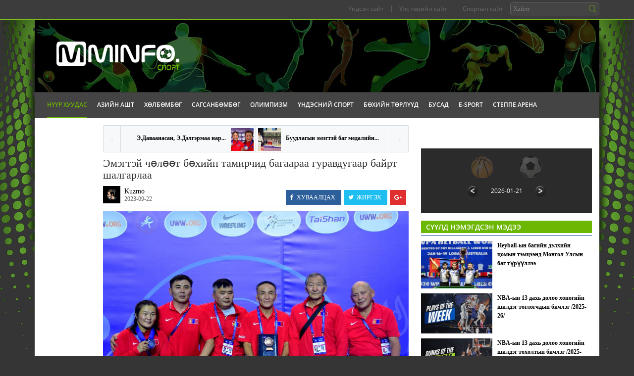

--- FILE ---
content_type: text/html; charset=UTF-8
request_url: http://www.mminfo.mn/sports/news/38478
body_size: 10696
content:
<!DOCTYPE html>
<html lang="en">
  <head>
    <meta charset="utf-8">
    <meta http-equiv="X-UA-Compatible" content="IE=edge">
    <meta name="viewport" content="width=device-width, initial-scale=1">
<meta name="title" content="Эмэгтэй чөлөөт бөхийн тамирчид багаараа гуравдугаар байрт шалгарлаа"/><meta property="og:title" content="Эмэгтэй чөлөөт бөхийн тамирчид багаараа гуравдугаар байрт шалгарлаа"/><meta property="og:type" content="article"/><meta property="og:url" content="http://mminfo.mn/sports/news/38478"/><meta property="og:image" content="http://content.mminfo.mn/uploads/_thumbs/images/650cf28e77e2722092023094902_480.jpeg"/><meta property="og:description" content="
	Чөлөөт бөхийн насанд хүрэгчдийн ДАШТ есдүгээр сарын 16-21-ний өдрүүдэд Серби улсын нийслэл Белград хотод болж өндөрлөлөө. Монголын баг тус тэмцээнд бүтэн багаараа буюу эрэгтэй, эмэгтэй нийт 20 жинд хүчээ сорив.

	Тэмцээний сүүлийн өдөр 72 кг-ын жинд барилдсан ОУХМ Энх-Амарын Даваанасан Дэлхийн аваргын төлөөх барилдаанд АНУ-ын залуу бөх Дэлхийн аварга Амит Элорт 8:2 оноогоор ялагдаж мөнгөн медалийн эзэн боллоо.

	Мөн ОУХМ Энхсайханы Дэлгэрмаа ДАШТ-ий 68 кг-ийн жингийн аваргын төлөө дэлхийн аваргын хошой хүрэл медальт Туркийн бөх Бусе Тосунд ялагдсанаар мөнгөн медаль хүртлээ. Энэ удаагийн ДАШТ-д манай эмэгтэй шигшээ баг гурван мөнгөн медаль хүртэн 80 оноо цуглуулж гуравдугаар байрт орсноор чөлөөт бөхийн дэлхийн цомд өрсөлдөх эрхтэй болов.

	Мөн энэ жил олимпын эрх олгож байгаа бөгөөд эмэгтэй тамирчдаас 50кг-ын жинд мөнгөн медаль хүртсэн Гавьяат тамирчин Д.Отгонжаргал, 68кг-ын жинд мөнгөн медалийн эзэн болсон ОУХМ Э.Дэлгэрмаа нар тус тус олимпын эрх авлаа.

	

	

	
	

	ГУРВАН ХӨХ ХАРАГЧИН ХОНЬ ӨДӨР 

	

	

	

	
"/><meta property="og:site_name" content="mminfo.mn"/><meta property="keywords" content="Эмэгтэй чөлөөт бөхийн тамирчид багаараа гуравдугаар байрт шалгарлаа &lt;p style=&quot;text-align: justify;&quot;&gt;
	Чөлөөт бөхийн насанд хүрэгчдийн ДАШТ есдүгээр сарын 16-21-ний өдрүүдэд Серби улсын нийслэл Белград хотод болж өндөрлөлөө. Монголын баг тус тэмцээнд бүтэн багаараа буюу эрэгтэй, эмэгтэй нийт 20 жинд хүчээ сорив.&lt;/p&gt;
&lt;p style=&quot;text-align: justify;&quot;&gt;
	Тэмцээний сүүлийн өдөр 72 кг-ын жинд барилдсан ОУХМ Энх-Амарын Даваанасан Дэлхийн аваргын төлөөх барилдаанд АНУ-ын залуу бөх Дэлхийн аварга Амит Элорт 8:2 оноогоор ялагдаж мөнгөн медалийн эзэн боллоо.&lt;/p&gt;
&lt;p style=&quot;text-align: justify;&quot;&gt;
	Мөн ОУХМ Энхсайханы Дэлгэрмаа ДАШТ-ий 68 кг-ийн жингийн аваргын төлөө дэлхийн аваргын хошой хүрэл медальт Туркийн бөх Бусе Тосунд ялагдсанаар мөнгөн медаль хүртлээ. Энэ удаагийн ДАШТ-д манай эмэгтэй шигшээ баг гурван мөнгөн медаль хүртэн 80 оноо цуглуулж гуравдугаар байрт орсноор чөлөөт бөхийн дэлхийн цомд өрсөлдөх эрхтэй болов.&lt;/p&gt;
&lt;p style=&quot;text-align: justify;&quot;&gt;
	Мөн энэ жил олимпын эрх олгож байгаа бөгөөд эмэгтэй тамирчдаас 50кг-ын жинд мөнгөн медаль хүртсэн Гавьяат тамирчин Д.Отгонжаргал, 68кг-ын жинд мөнгөн медалийн эзэн болсон ОУХМ Э.Дэлгэрмаа нар тус тус олимпын эрх авлаа.&lt;/p&gt;
&lt;p style=&quot;margin: 20px 0px 0px; font-size: 15px; line-height: 26px; font-family: Roboto; text-align: justify; transition: font-size 0.2s ease-in-out 0s; color: rgb(0, 0, 0) !important;&quot;&gt;
	&lt;img alt=&quot;&quot; src=&quot;http://content.mminfo.mn/uploads/images/chuluutBukh-1.jpeg&quot; style=&quot;width: 635px; height: 423px;&quot; /&gt;&lt;/p&gt;
&lt;p style=&quot;margin: 20px 0px 0px; font-size: 15px; line-height: 26px; font-family: Roboto; text-align: justify; transition: font-size 0.2s ease-in-out 0s; color: rgb(0, 0, 0) !important;&quot;&gt;
	&lt;img alt=&quot;&quot; src=&quot;http://content.mminfo.mn/uploads/images/chuluutBukh-1.jpeg&quot; style=&quot;width: 635px; height: 423px;&quot; /&gt;&lt;/p&gt;
&lt;p style=&quot;margin: 20px 0px 0px; font-size: 15px; line-height: 26px; font-family: Roboto; text-align: justify; transition: font-size 0.2s ease-in-out 0s; color: rgb(0, 0, 0) !important;&quot;&gt;
	&lt;img alt=&quot;&quot; src=&quot;http://content.mminfo.mn/uploads/images/chuluutBukh-2.jpeg&quot; style=&quot;width: 635px; height: 635px;&quot; /&gt;&lt;br /&gt;
	&lt;span class=&quot;imgcontin-post&quot; style=&quot;display: inline-block; line-height: 0; position: relative; max-width: 100%; margin-top: 10px; margin-bottom: 10px; float: none;&quot;&gt;&lt;span class=&quot;imgdv&quot; id=&quot;par-aHR0cHMlM0ElMkYlMkZtZ2wuZ29nby5tbiUyRm5ld3NuJTJGaW1hZ2VzJTJGY2slMkYyMDIzJTJGMDklMkYyMiUyRjEtMDg0MTMyLTM3OTc4ODM5MC5qcGVn&quot; style=&quot;float: none; height: auto; width: auto; display: block; position: relative;&quot;&gt;&lt;img class=&quot;smlFbBtn&quot; id=&quot;fb-aHR0cHMlM0ElMkYlMkZtZ2wuZ29nby5tbiUyRm5ld3NuJTJGaW1hZ2VzJTJGY2slMkYyMDIzJTJGMDklMkYyMiUyRjEtMDg0MTMyLTM3OTc4ODM5MC5qcGVn&quot; src=&quot;https://mgl.gogo.mn/newsn/w/lot02/img/fb_c_80.png&quot; style=&quot;cursor: pointer; vertical-align: middle; max-width: 100%; height: 20px; box-sizing: border-box; transform: translateZ(0px); width: 20px; position: absolute; top: 5px; right: 5px; padding: 0px; margin: 0px;&quot; /&gt;&lt;/span&gt;&lt;/span&gt;&lt;span class=&quot;imgcontin-post&quot; style=&quot;display: inline-block; line-height: 0; position: relative; max-width: 100%; margin-top: 10px; margin-bottom: 10px; float: none;&quot;&gt;&lt;span class=&quot;imgdv&quot; id=&quot;par-aHR0cHMlM0ElMkYlMkZtZ2wuZ29nby5tbiUyRm5ld3NuJTJGaW1hZ2VzJTJGY2slMkYyMDIzJTJGMDklMkYyMiUyRjItMDg0MTQ5LTIwNzExMjEwNzIuanBlZw==&quot; style=&quot;float: none; height: auto; width: auto; display: block; position: relative;&quot;&gt;&lt;img class=&quot;smlFbBtn&quot; id=&quot;fb-aHR0cHMlM0ElMkYlMkZtZ2wuZ29nby5tbiUyRm5ld3NuJTJGaW1hZ2VzJTJGY2slMkYyMDIzJTJGMDklMkYyMiUyRjItMDg0MTQ5LTIwNzExMjEwNzIuanBlZw==&quot; src=&quot;https://mgl.gogo.mn/newsn/w/lot02/img/fb_c_80.png&quot; style=&quot;cursor: pointer; vertical-align: middle; max-width: 100%; height: 20px; box-sizing: border-box; transform: translateZ(0px); width: 20px; position: absolute; top: 5px; right: 5px; padding: 0px; margin: 0px;&quot; /&gt;&lt;/span&gt;&lt;/span&gt;&lt;/p&gt;
&lt;p&gt;
	&lt;span style=&quot;color: rgb(32, 33, 36); font-family: consolas, &amp;quot;lucida console&amp;quot;, &amp;quot;courier new&amp;quot;, monospace; white-space-collapse: preserve;&quot;&gt;ГУРВАН ХӨХ ХАРАГЧИН ХОНЬ ӨДӨР &lt;/span&gt;&lt;/p&gt;
&lt;p&gt;
	&lt;img alt=&quot;&quot; src=&quot;http://content.mminfo.mn/uploads/images/chuluutBukh-3.jpeg&quot; style=&quot;color: rgb(0, 0, 0); font-family: Roboto; font-size: 15px; text-align: justify; width: 635px; height: 635px;&quot; /&gt;&lt;/p&gt;
&lt;p&gt;
	&lt;img alt=&quot;&quot; src=&quot;http://content.mminfo.mn/uploads/images/chuluutBukh-4.jpeg&quot; style=&quot;color: rgb(0, 0, 0); font-family: Roboto; font-size: 15px; text-align: justify; width: 635px; height: 635px;&quot; /&gt;&lt;/p&gt;
&lt;p&gt;
	&lt;img alt=&quot;&quot; src=&quot;http://content.mminfo.mn/uploads/images/chuluutBukh-5.jpeg&quot; style=&quot;color: rgb(0, 0, 0); font-family: Roboto; font-size: 15px; text-align: justify; width: 635px; height: 635px;&quot; /&gt;&lt;/p&gt;
&lt;p&gt;
	&lt;img alt=&quot;&quot; src=&quot;http://content.mminfo.mn/uploads/images/chuluutBukh-6.jpeg&quot; style=&quot;color: rgb(0, 0, 0); font-family: Roboto; font-size: 15px; text-align: justify; width: 635px; height: 423px;&quot; /&gt;&lt;/p&gt;
"/>    <title>Эмэгтэй чөлөөт бөхийн тамирчид багаараа гуравдугаар байрт шалгарлаа : Тал нутгийн цахим мэдээлэлийн сайт</title>

    <link href="http://www.mminfo.mn/css/bootstrap.min.css" rel="stylesheet">
    <link href="http://www.mminfo.mn/css/font-awesome.min.css" rel="stylesheet">
    <link rel="stylesheet" type="text/css" href="http://www.mminfo.mn/css/csportstyle.css">
    <link rel="stylesheet" type="text/css" href="http://www.mminfo.mn/css/csportipad.css">
    <link rel="stylesheet" type="text/css" href="http://www.mminfo.mn/css/csportmobile.css">
    <link rel="shortcut icon" href="http://www.mminfo.mn/images/favicon.png" type="image/x-icon">
	<link rel="icon" href="http://www.mminfo.mn/images/favicon.png" type="image/x-icon">
		 <script src="http://www.mminfo.mn/js/jquery.min.js"></script>
  </head>
  <body>
  	<header>
  		<div class="header-up">
  			<div class="container">
  				<ul class="pull-right">
  					<li><a href="http://www.mminfo.mn">Үндсэн сайт</a></li>
  					<li>|</li>
  					<li><a href="http://www.mminfo.mn/politics/home">Улс төрийн сайт</a></li>
  					<li>|</li>
  					<li><a href="http://www.mminfo.mn/sports/home">Спортын сайт</a></li>
  					<li class="hidden-xs search">
              <form action="/news/search" method="get">
                <input type="search" placeholder="Хайлт" name="q">
              </form>
            </li>
  				</ul>
  			</div>
  		</div>
  		<div class="container">
  			<div class="header">
  				<div class="logo" style="cursor:pointer;" onclick="document.location='http://mminfo.mn/';";>
  					<img src="http://www.mminfo.mn/img/logosport.png" class="img-responsive">
  				</div>
  			</div>
  			<nav class="navbar navbar-default menu">
              <div class="navbar-header">
                <button type="button" class="navbar-toggle collapsed" data-toggle="collapse" data-target="#bs-example-navbar-collapse-1" aria-expanded="false">
                  <span class="sr-only">Toggle navigation</span>
                  <span class="icon-bar"></span>
                  <span class="icon-bar"></span>
                  <span class="icon-bar"></span>
                </button>
              </div>
              <div class="collapse navbar-collapse" id="bs-example-navbar-collapse-1">
                <ul class="nav navbar-nav">
                   <li class="active"><a href="http://www.mminfo.mn/sports/home">Нүүр хуудас</a></li>
                                    <li><a href="http://www.mminfo.mn/sports/tags/6">Азийн АШТ</a></li>
                                    <li><a href="http://www.mminfo.mn/sports/tags/13">Хөлбөмбөг</a></li>
                                    <li><a href="http://www.mminfo.mn/sports/tags/12">Сагсанбөмбөг</a></li>
                                    <li><a href="http://www.mminfo.mn/sports/tags/9">Олимпизм</a></li>
                                    <li><a href="http://www.mminfo.mn/sports/tags/38">Үндэсний спорт</a></li>
                                    <li><a href="http://www.mminfo.mn/sports/tags/44">Бөхийн төрлүүд</a></li>
                                    <li><a href="http://www.mminfo.mn/sports/tags/48">Бусад</a></li>
                                    <li><a href="http://www.mminfo.mn/sports/tags/50">E-Sport</a></li>
                                    <li><a href="http://www.mminfo.mn/sports/tags/52">Степпе Арена</a></li>
                                  </ul>
              </div><!-- /.navbar-collapse -->
            </nav>
            <div class="hidden-lg hidden-md hidden-sm xs-search">
	            <div class="row">
	            	<div class="col-xs-12">
                  <form action="/news/search" method="get">
                    <input type="search" placeholder="Хайлт..." name="q">
                  </form>
	            	</div>
	            </div>
	        </div>
  		</div>
  	</header>
  	<div class="container">
  		<link rel="stylesheet" type="text/css" href="http://www.mminfo.mn/css/jquery-comments.css">
<link rel="stylesheet" href="http://www.mminfo.mn/css/lightbox.css">
<link rel="stylesheet" type="text/css" href="http://mminfo.mn/css/custom.css">
<style>
  .a a{
    color: #000000;
    text-decoration: none;
  }
  .post{
        font-size: 15px;
    padding-right: 8px
  }
  .ft {
    margin-top: 10px; !important;
    margin-bottom: 10px; !important;
    margin-left: 0px; !important;
    font-size: 22px;
    font-family: 'RobotoBold'; !important;
    color: #333333;
  }
  .pn{
    background: #F7F8FA;
    border-top: #14439B 1px solid;
    border-left: #DDDDDD 1px solid;
    border-right: #DDDDDD 1px solid;
    border-bottom: #DDDDDD 1px solid;
    font-size: 12px;
    font-weight: bold;
  }
  .pn i {
        padding: 15px;
    padding-top: 20px;
    color: #DDDDDD;
    height: 52px;
  }
  .st {
    position: relative;
    margin-bottom: 10px;
    border-bottom: #DDDDDD 1px solid;
    padding-bottom: 5px;
}
  .soc {
    margin-top: 10px;
    padding: 0;
    list-style: none;
    float: right;
}
  .a {
    color: #000000;
    padding-left: 8px;
    font-size: 14px;
}
  .d {
    color: #666666;
    font-size: 12px;
    padding-left: 8px;
}
  .pn a{
        display: inline-block;
    padding-top: 15px;
    height: 40px;
  }
  .pn a{
    color: #000000;
    text-decoration: none;
  }
  .pn .tmb {
    width: 46px;
    height: 46px;
    display: inline-block;
    margin-top: 4px;
    background: center center no-repeat;
    background-size: cover;
  }
  .ft * {
    font-size: 15px !important;
    font-family: 'Roboto' !important;
    line-height: 25px !important;
  }
  .alt-text{
    text-decoration: none;
  }
  .title{
        cursor: pointer;
    padding-top: 15px;
    border-bottom: #14439B 1px solid;
    padding-bottom: 5px
  }
  .ft iframe, .ft object {
    max-width: 100%;
}
  .related{
        padding-top: 10px;
  }
  .related div a {
    text-decoration: none;
    color: #000000;
    font-size: 13px;
    line-height: 15px;
    font-weight: bold;
}
  .title .l {
    margin: 0px;
    font-weight: 100;
    font-size: 16px;
    color: #000;
    text-transform: uppercase;
}
  .title .b {
    margin: 0px;
    font-family: 'RobotoBold'; !important;
    font-size: 15px;
    color: #000;
    text-transform: uppercase;
}
  p {
    line-height: 20px;
    margin-top: 15px;
}
  .content {
    
    -webkit-box-sizing: border-box;
    -moz-box-sizing: border-box;
    box-sizing: border-box;
    padding-top: 5px;
    font-size: 14px;
    line-height: 1.6;
    color: #555;
}
</style>
<div class="wrapper">
<div class="row">
	  			<div class="col-md-8 content">
	  					<div class="row">
					  <div class="col-md-2 col-lg-2"></div>
            <div class="col-md-9 col-lg-10 post" id="ch1" style="">
                <div class="row pn">
                    					<div class="col-md-6 col-lg-6" style="text-align:right;border-right:#DDDDDD 1px solid;">
                        <i onclick="hr('http://www.mminfo.mn/sports/news/38474');" class="fa fa-angle-left" aria-hidden="true" style="cursor:pointer;float:left;border-right:#DDD 1px solid;"></i>
                        <a href="http://www.mminfo.mn/sports/news/38474" style="padding-right:10px;">
						Э.Даваанасан, Э.Дэлгэрмаа нар...						</a>
                        <span class="tmb" style="float:right;margin-right:4px;background-image:url('http://content.mminfo.mn/uploads/_thumbs/images/650cf01b6173722092023093835_320.jpg');"></span>
                       
                    </div>
					                    <div class="col-md-6 col-lg-6" style="text-align:left;">
                        <i onclick="hr('http://www.mminfo.mn/sports/news/38485');" class="fa fa-angle-right" aria-hidden="true" style="cursor:pointer;float:right;border-left:#DDD 1px solid;"></i>
                        
                        <span class="tmb" style="float:left;margin-left:4px;background-image:url('http://content.mminfo.mn/uploads/_thumbs/images/6510e30e80c3025092023093158_320.jpg');"></span>
                        <a href="http://www.mminfo.mn/sports/news/38485" style="padding-left:10px;">
						Буудлагын эмэгтэй баг медалийн...                        </a>
                    </div>
					                </div>
                <h2 class="ft" style="margin-top:10px">Эмэгтэй чөлөөт бөхийн тамирчид багаараа гуравдугаар байрт шалгарлаа</h2>
                
<div class="st" style="">
<img width="35" height="35" class="author" src="http://content.mminfo.mn/uploads/_thumbs/images/60739c746361d12042021090348_150.jpg"/>
<span class="a" style="position:absolute;"><a href="http://www.mminfo.mn/categories/authors/15">Kuzmo</a></span>
<span class="d" style="position:absolute;top:17px;">2023-09-22</span>
<ul class="soc">
<div class="share-buttons">
<a onclick="javascript:window.open(this.href, '', 'menubar=no,toolbar=no,resizable=yes,scrollbars=yes,height=300,width=600');
                    return false;" class="social-share facebook" href="https://www.facebook.com/sharer/sharer.php?u=http://mminfo.mn/sports/news/38478&amp;title=Эмэгтэй чөлөөт бөхийн тамирчид багаараа гуравдугаар байрт шалгарлаа">
<i class="fa fa-facebook"></i>
<span class="alt-text">ХУВААЛЦАХ</span>
</a>
<a class="social-share twitter" href="https://twitter.com/share?url=http://mminfo.mn/sports/news/38478&amp;via=MminfoMN &amp;text=Эмэгтэй чөлөөт бөхийн тамирчид багаараа гуравдугаар байрт шалгарлаа" onclick="javascript:window.open(this.href, '', 'menubar=no,toolbar=no,resizable=yes,scrollbars=yes,height=300,width=600');
                       return false;" target="_blank">
<i class="fa fa-twitter"></i>
<span class="alt-text">ЖИРГЭХ</span>
</a>
<a class="social-share google-plus" href="https://plus.google.com/share?url=http://mminfo.mn/sports/news/38478" onclick="javascript:window.open(this.href,'', 'menubar=no,toolbar=no,resizable=yes,scrollbars=yes,height=600,width=600');return false;">
<i class="fa fa-google-plus"></i>
</a>
</div>
</ul>
</div>
                <img alt="Эмэгтэй чөлөөт бөхийн тамирчид багаараа гуравдугаар байрт шалгарлаа" class="img-responsive" src="http://content.mminfo.mn/uploads/_thumbs/images/650cf28e77e2722092023094902_1200.jpeg"/>
<div class="ft">
				<p style="text-align: justify;">
	Чөлөөт бөхийн насанд хүрэгчдийн ДАШТ есдүгээр сарын 16-21-ний өдрүүдэд Серби улсын нийслэл Белград хотод болж өндөрлөлөө. Монголын баг тус тэмцээнд бүтэн багаараа буюу эрэгтэй, эмэгтэй нийт 20 жинд хүчээ сорив.</p>
<p style="text-align: justify;">
	Тэмцээний сүүлийн өдөр 72 кг-ын жинд барилдсан ОУХМ Энх-Амарын Даваанасан Дэлхийн аваргын төлөөх барилдаанд АНУ-ын залуу бөх Дэлхийн аварга Амит Элорт 8:2 оноогоор ялагдаж мөнгөн медалийн эзэн боллоо.</p>
<p style="text-align: justify;">
	Мөн ОУХМ Энхсайханы Дэлгэрмаа ДАШТ-ий 68 кг-ийн жингийн аваргын төлөө дэлхийн аваргын хошой хүрэл медальт Туркийн бөх Бусе Тосунд ялагдсанаар мөнгөн медаль хүртлээ. Энэ удаагийн ДАШТ-д манай эмэгтэй шигшээ баг гурван мөнгөн медаль хүртэн 80 оноо цуглуулж гуравдугаар байрт орсноор чөлөөт бөхийн дэлхийн цомд өрсөлдөх эрхтэй болов.</p>
<p style="text-align: justify;">
	Мөн энэ жил олимпын эрх олгож байгаа бөгөөд эмэгтэй тамирчдаас 50кг-ын жинд мөнгөн медаль хүртсэн Гавьяат тамирчин Д.Отгонжаргал, 68кг-ын жинд мөнгөн медалийн эзэн болсон ОУХМ Э.Дэлгэрмаа нар тус тус олимпын эрх авлаа.</p>
<p style="margin: 20px 0px 0px; font-size: 15px; line-height: 26px; font-family: Roboto; text-align: justify; transition: font-size 0.2s ease-in-out 0s; color: rgb(0, 0, 0) !important;">
	<img alt="" src="http://content.mminfo.mn/uploads/images/chuluutBukh-1.jpeg" style="width: 635px; height: 423px;" /></p>
<p style="margin: 20px 0px 0px; font-size: 15px; line-height: 26px; font-family: Roboto; text-align: justify; transition: font-size 0.2s ease-in-out 0s; color: rgb(0, 0, 0) !important;">
	<img alt="" src="http://content.mminfo.mn/uploads/images/chuluutBukh-1.jpeg" style="width: 635px; height: 423px;" /></p>
<p style="margin: 20px 0px 0px; font-size: 15px; line-height: 26px; font-family: Roboto; text-align: justify; transition: font-size 0.2s ease-in-out 0s; color: rgb(0, 0, 0) !important;">
	<img alt="" src="http://content.mminfo.mn/uploads/images/chuluutBukh-2.jpeg" style="width: 635px; height: 635px;" /><br />
	<span class="imgcontin-post" style="display: inline-block; line-height: 0; position: relative; max-width: 100%; margin-top: 10px; margin-bottom: 10px; float: none;"><span class="imgdv" id="par-aHR0cHMlM0ElMkYlMkZtZ2wuZ29nby5tbiUyRm5ld3NuJTJGaW1hZ2VzJTJGY2slMkYyMDIzJTJGMDklMkYyMiUyRjEtMDg0MTMyLTM3OTc4ODM5MC5qcGVn" style="float: none; height: auto; width: auto; display: block; position: relative;"><img class="smlFbBtn" id="fb-aHR0cHMlM0ElMkYlMkZtZ2wuZ29nby5tbiUyRm5ld3NuJTJGaW1hZ2VzJTJGY2slMkYyMDIzJTJGMDklMkYyMiUyRjEtMDg0MTMyLTM3OTc4ODM5MC5qcGVn" src="https://mgl.gogo.mn/newsn/w/lot02/img/fb_c_80.png" style="cursor: pointer; vertical-align: middle; max-width: 100%; height: 20px; box-sizing: border-box; transform: translateZ(0px); width: 20px; position: absolute; top: 5px; right: 5px; padding: 0px; margin: 0px;" /></span></span><span class="imgcontin-post" style="display: inline-block; line-height: 0; position: relative; max-width: 100%; margin-top: 10px; margin-bottom: 10px; float: none;"><span class="imgdv" id="par-aHR0cHMlM0ElMkYlMkZtZ2wuZ29nby5tbiUyRm5ld3NuJTJGaW1hZ2VzJTJGY2slMkYyMDIzJTJGMDklMkYyMiUyRjItMDg0MTQ5LTIwNzExMjEwNzIuanBlZw==" style="float: none; height: auto; width: auto; display: block; position: relative;"><img class="smlFbBtn" id="fb-aHR0cHMlM0ElMkYlMkZtZ2wuZ29nby5tbiUyRm5ld3NuJTJGaW1hZ2VzJTJGY2slMkYyMDIzJTJGMDklMkYyMiUyRjItMDg0MTQ5LTIwNzExMjEwNzIuanBlZw==" src="https://mgl.gogo.mn/newsn/w/lot02/img/fb_c_80.png" style="cursor: pointer; vertical-align: middle; max-width: 100%; height: 20px; box-sizing: border-box; transform: translateZ(0px); width: 20px; position: absolute; top: 5px; right: 5px; padding: 0px; margin: 0px;" /></span></span></p>
<p>
	<span style="color: rgb(32, 33, 36); font-family: consolas, &quot;lucida console&quot;, &quot;courier new&quot;, monospace; white-space-collapse: preserve;">ГУРВАН ХӨХ ХАРАГЧИН ХОНЬ ӨДӨР </span></p>
<p>
	<img alt="" src="http://content.mminfo.mn/uploads/images/chuluutBukh-3.jpeg" style="color: rgb(0, 0, 0); font-family: Roboto; font-size: 15px; text-align: justify; width: 635px; height: 635px;" /></p>
<p>
	<img alt="" src="http://content.mminfo.mn/uploads/images/chuluutBukh-4.jpeg" style="color: rgb(0, 0, 0); font-family: Roboto; font-size: 15px; text-align: justify; width: 635px; height: 635px;" /></p>
<p>
	<img alt="" src="http://content.mminfo.mn/uploads/images/chuluutBukh-5.jpeg" style="color: rgb(0, 0, 0); font-family: Roboto; font-size: 15px; text-align: justify; width: 635px; height: 635px;" /></p>
<p>
	<img alt="" src="http://content.mminfo.mn/uploads/images/chuluutBukh-6.jpeg" style="color: rgb(0, 0, 0); font-family: Roboto; font-size: 15px; text-align: justify; width: 635px; height: 423px;" /></p>
</div>
														<div class="row" style="margin-bottom:30px">
						<h4 style="color:#021f59;text-align:center;font-weight:bold;">
							ФОТО:
								</h4>
																<a  href="http://content.mminfo.mn/uploads/_thumbs/images/_1200." data-lightbox="newsgallery" data-title=" ">
									<div style="float:left;margin-right: 5px;margin-top:5px;width:100px;height:125px;background:url(http://content.mminfo.mn/uploads/_thumbs/images/_320.) center center no-repeat;background-size:cover;"  alt=""></div>
								</a>
																
					</div>
							<div class="row">
<a style="color:#000;text-decoration: none">Сэдвүүд : </a>
</div>
					<div class="row" style="float:right;margin-bottom:10px">
					<div class="fb-like" data-href="http://www.mminfo.mn/sports/news/38478" data-layout="button_count" data-action="like" data-show-faces="true" data-share="true"></div>
					<div class="fb-send" data-href="http://www.mminfo.mn/sports/news/38478"></div>
					</div>
										
<div class="title">
    <span class="l">ХОЛБООТОЙ</span><span class="b"> МЭДЭЭ</span>
</div>
<div class="row related" style="">
		<div class="col-md-3 class-lg-3" style="padding-right:10px;">
		<div onclick="hr('http://www.mminfo.mn/sports/news/47908')" style="cursor:pointer;height:125px;background:url('http://content.mminfo.mn/uploads/_thumbs/images/696ee191f12eb20012026095945_320.jpg') center center no-repeat;background-size:cover;">
		</div>
		<div style="margin-top:8px;">
		<a href="http://www.mminfo.mn/sports/news/47908" style="padding-top:10px;">
		Heyball-ын багийн дэлхийн цомын тэмцээнд Монгол Улсын баг түрүүллээ		</a>
		</div>
	</div>
		<div class="col-md-3 class-lg-3" style="padding-right:10px;">
		<div onclick="hr('http://www.mminfo.mn/sports/news/47906')" style="cursor:pointer;height:125px;background:url('http://content.mminfo.mn/uploads/_thumbs/images/696edff95bcad20012026095257_320.jpg') center center no-repeat;background-size:cover;">
		</div>
		<div style="margin-top:8px;">
		<a href="http://www.mminfo.mn/sports/news/47906" style="padding-top:10px;">
		NBA-ын 13 дахь долоо хоногийн шилдэг тоглогчдын бичлэг /2025-26/		</a>
		</div>
	</div>
		<div class="col-md-3 class-lg-3" style="padding-right:10px;">
		<div onclick="hr('http://www.mminfo.mn/sports/news/47905')" style="cursor:pointer;height:125px;background:url('http://content.mminfo.mn/uploads/_thumbs/images/696edfc0863a320012026095200_320.jpg') center center no-repeat;background-size:cover;">
		</div>
		<div style="margin-top:8px;">
		<a href="http://www.mminfo.mn/sports/news/47905" style="padding-top:10px;">
		NBA-ын 13 дахь долоо хоногийн шилдэг тохолтын бичлэг /2025-26/		</a>
		</div>
	</div>
		<div class="col-md-3 class-lg-3" style="padding-right:10px;">
		<div onclick="hr('http://www.mminfo.mn/sports/news/47904')" style="cursor:pointer;height:125px;background:url('http://content.mminfo.mn/uploads/_thumbs/images/696edcaf1e4dc20012026093855_320.jpg') center center no-repeat;background-size:cover;">
		</div>
		<div style="margin-top:8px;">
		<a href="http://www.mminfo.mn/sports/news/47904" style="padding-top:10px;">
		Бүх оддын гарааны тоглогчид сонгогдлоо		</a>
		</div>
	</div>
	</div>
            </div>
        </div>
	  			
	  			</div>
	  			<div class="col-md-4 sidebar">
	  				<h4 class="category hidden-sm hidden-xs">&nbsp;</h4>
	  			<div class="scoreboard">
	  					<ul class="ball">
	  					<!-- <a href="#mnewnews" data-toggle="tab">шуурхай <span class="boldtext">мэдээ</span></a> -->
		  					<li><a href="#activebasket" data-toggle="tab"><img src="http://www.mminfo.mn/img/basketball.png" class="img-responsive"></a></li>
		  					<li><a href="#activefoot" data-toggle="tab"><img src="http://www.mminfo.mn/img/football.png" class="img-responsive"></a></li>
		  				</ul>
		  				<div class="date">
		  					<ul>
		  						<li><a href="#activebasket" data-toggle="tab"><img src="http://www.mminfo.mn/img/leftarrow.png" class="img-responsive"></a></li>	
		  						<li>2026-01-21</li>
		  						<li><a href="#activefoot" data-toggle="tab"><img src="http://www.mminfo.mn/img/rightarrow.png" class="img-responsive"></a></li>
		  					</ul>
		  				</div>
		  				<div class="match tab-content">
		  					<div id="activebasket" class="content tab-pane active">
			  					<table>
			  									  					</table>
			  				</div>
		  					<div id="activefoot" class="content tab-pane fade">
			  					<table>
			  									  					</table>
			  				</div>
		  				</div>
	  				</div>
	  				<div class="tagsb">
              <div class="title">
                <h2>Сүүлд нэмэгдсэн мэдээ</h2>
              </div>
							               <div class="news">
								                                              <div class="row">
                  <div class="col-md-5 col-sm-2 col-xs-5 vimage">
										<a href="http://www.mminfo.mn/sports/news/47908"><img src="http://content.mminfo.mn/uploads/_thumbs/images/696ee191f12eb20012026095945_320.jpg" class="img-responsive">
                      
                  </a></div><a href="http://www.mminfo.mn/sports/news/47908">
                  </a><div class="col-md-7 col-sm-10 col-xs-7"><a href="http://www.mminfo.mn/sports/news/47908">
                    </a><div class="description"><a href="http://www.mminfo.mn/sports/news/47908">
                   </a><a style="color:#000" href="http://www.mminfo.mn/sports/news/47908">  Heyball-ын багийн дэлхийн цомын тэмцээнд Монгол Улсын баг түрүүллээ </a></div><a style="color:#000" href="http://www.mminfo.mn/sports/news/47908">
										</a> </div>
                </div>
                                             <div class="row">
                  <div class="col-md-5 col-sm-2 col-xs-5 vimage">
										<a href="http://www.mminfo.mn/sports/news/47906"><img src="http://content.mminfo.mn/uploads/_thumbs/images/696edff95bcad20012026095257_320.jpg" class="img-responsive">
                      
                  </a></div><a href="http://www.mminfo.mn/sports/news/47906">
                  </a><div class="col-md-7 col-sm-10 col-xs-7"><a href="http://www.mminfo.mn/sports/news/47906">
                    </a><div class="description"><a href="http://www.mminfo.mn/sports/news/47906">
                   </a><a style="color:#000" href="http://www.mminfo.mn/sports/news/47906">  NBA-ын 13 дахь долоо хоногийн шилдэг тоглогчдын бичлэг /2025-26/ </a></div><a style="color:#000" href="http://www.mminfo.mn/sports/news/47906">
										</a> </div>
                </div>
                                             <div class="row">
                  <div class="col-md-5 col-sm-2 col-xs-5 vimage">
										<a href="http://www.mminfo.mn/sports/news/47905"><img src="http://content.mminfo.mn/uploads/_thumbs/images/696edfc0863a320012026095200_320.jpg" class="img-responsive">
                      
                  </a></div><a href="http://www.mminfo.mn/sports/news/47905">
                  </a><div class="col-md-7 col-sm-10 col-xs-7"><a href="http://www.mminfo.mn/sports/news/47905">
                    </a><div class="description"><a href="http://www.mminfo.mn/sports/news/47905">
                   </a><a style="color:#000" href="http://www.mminfo.mn/sports/news/47905">  NBA-ын 13 дахь долоо хоногийн шилдэг тохолтын бичлэг /2025-26/ </a></div><a style="color:#000" href="http://www.mminfo.mn/sports/news/47905">
										</a> </div>
                </div>
                                             <div class="row">
                  <div class="col-md-5 col-sm-2 col-xs-5 vimage">
										<a href="http://www.mminfo.mn/sports/news/47904"><img src="http://content.mminfo.mn/uploads/_thumbs/images/696edcaf1e4dc20012026093855_320.jpg" class="img-responsive">
                      
                  </a></div><a href="http://www.mminfo.mn/sports/news/47904">
                  </a><div class="col-md-7 col-sm-10 col-xs-7"><a href="http://www.mminfo.mn/sports/news/47904">
                    </a><div class="description"><a href="http://www.mminfo.mn/sports/news/47904">
                   </a><a style="color:#000" href="http://www.mminfo.mn/sports/news/47904">  Бүх оддын гарааны тоглогчид сонгогдлоо </a></div><a style="color:#000" href="http://www.mminfo.mn/sports/news/47904">
										</a> </div>
                </div>
                                             <div class="row">
                  <div class="col-md-5 col-sm-2 col-xs-5 vimage">
										<a href="http://www.mminfo.mn/sports/news/47889"><img src="http://content.mminfo.mn/uploads/_thumbs/images/696dcdf44141d19012026142348_320.jpg" class="img-responsive">
                      
                  </a></div><a href="http://www.mminfo.mn/sports/news/47889">
                  </a><div class="col-md-7 col-sm-10 col-xs-7"><a href="http://www.mminfo.mn/sports/news/47889">
                    </a><div class="description"><a href="http://www.mminfo.mn/sports/news/47889">
                   </a><a style="color:#000" href="http://www.mminfo.mn/sports/news/47889">  Леброн Жеймс замналдаа нийт 51 мянган дахь оноог авлаа </a></div><a style="color:#000" href="http://www.mminfo.mn/sports/news/47889">
										</a> </div>
                </div>
                                             <div class="row">
                  <div class="col-md-5 col-sm-2 col-xs-5 vimage">
										<a href="http://www.mminfo.mn/sports/news/47845"><img src="http://content.mminfo.mn/uploads/_thumbs/images/69685fa332b8515012026113147_320.jpg" class="img-responsive">
                      
                  </a></div><a href="http://www.mminfo.mn/sports/news/47845">
                  </a><div class="col-md-7 col-sm-10 col-xs-7"><a href="http://www.mminfo.mn/sports/news/47845">
                    </a><div class="description"><a href="http://www.mminfo.mn/sports/news/47845">
                   </a><a style="color:#000" href="http://www.mminfo.mn/sports/news/47845">  The MongolZ баг энэ оны эхний тэмцээн IEM Krakow 2026 тэмцээнд оролцоно </a></div><a style="color:#000" href="http://www.mminfo.mn/sports/news/47845">
										</a> </div>
                </div>
                                             <div class="row">
                  <div class="col-md-5 col-sm-2 col-xs-5 vimage">
										<a href="http://www.mminfo.mn/sports/news/47823"><img src="http://content.mminfo.mn/uploads/_thumbs/images/6966ee49e0bca14012026091553_320.jpg" class="img-responsive">
                      
                  </a></div><a href="http://www.mminfo.mn/sports/news/47823">
                  </a><div class="col-md-7 col-sm-10 col-xs-7"><a href="http://www.mminfo.mn/sports/news/47823">
                    </a><div class="description"><a href="http://www.mminfo.mn/sports/news/47823">
                   </a><a style="color:#000" href="http://www.mminfo.mn/sports/news/47823">  Үндсэн хуулийн өдөрт зориулсан барилдаанд улсын арслан Ц.Бямба-Отгон түрүүллээ </a></div><a style="color:#000" href="http://www.mminfo.mn/sports/news/47823">
										</a> </div>
                </div>
                                             <div class="row">
                  <div class="col-md-5 col-sm-2 col-xs-5 vimage">
										<a href="http://www.mminfo.mn/sports/news/47820"><img src="http://content.mminfo.mn/uploads/_thumbs/images/6966ec974b45a14012026090839_320.jpg" class="img-responsive">
                      
                  </a></div><a href="http://www.mminfo.mn/sports/news/47820">
                  </a><div class="col-md-7 col-sm-10 col-xs-7"><a href="http://www.mminfo.mn/sports/news/47820">
                    </a><div class="description"><a href="http://www.mminfo.mn/sports/news/47820">
                   </a><a style="color:#000" href="http://www.mminfo.mn/sports/news/47820">  NBA-ын 12 дахь долоо хоногийн шилдэг тоглогчдын бичлэг /2025-26/ </a></div><a style="color:#000" href="http://www.mminfo.mn/sports/news/47820">
										</a> </div>
                </div>
                                             <div class="row">
                  <div class="col-md-5 col-sm-2 col-xs-5 vimage">
										<a href="http://www.mminfo.mn/sports/news/47815"><img src="http://content.mminfo.mn/uploads/_thumbs/images/6965eee7d7f2513012026150615_320.jpg" class="img-responsive">
                      
                  </a></div><a href="http://www.mminfo.mn/sports/news/47815">
                  </a><div class="col-md-7 col-sm-10 col-xs-7"><a href="http://www.mminfo.mn/sports/news/47815">
                    </a><div class="description"><a href="http://www.mminfo.mn/sports/news/47815">
                   </a><a style="color:#000" href="http://www.mminfo.mn/sports/news/47815">  NBA-ын 12 дахь долоо хоногийн гайхалтай агшины бичлэг /2025-26/ </a></div><a style="color:#000" href="http://www.mminfo.mn/sports/news/47815">
										</a> </div>
                </div>
                                             <div class="row">
                  <div class="col-md-5 col-sm-2 col-xs-5 vimage">
										<a href="http://www.mminfo.mn/sports/news/47796"><img src="http://content.mminfo.mn/uploads/_thumbs/images/69646600e45dc12012026110952_320.jpg" class="img-responsive">
                      
                  </a></div><a href="http://www.mminfo.mn/sports/news/47796">
                  </a><div class="col-md-7 col-sm-10 col-xs-7"><a href="http://www.mminfo.mn/sports/news/47796">
                    </a><div class="description"><a href="http://www.mminfo.mn/sports/news/47796">
                   </a><a style="color:#000" href="http://www.mminfo.mn/sports/news/47796">  Б.Намбардагва чөлөөт бөхийн улсын аваргаар тодорлоо </a></div><a style="color:#000" href="http://www.mminfo.mn/sports/news/47796">
										</a> </div>
                </div>
                                             <div class="row">
                  <div class="col-md-5 col-sm-2 col-xs-5 vimage">
										<a href="http://www.mminfo.mn/sports/news/47790"><img src="http://content.mminfo.mn/uploads/_thumbs/images/69644f96269ad12012026093414_320.jpeg" class="img-responsive">
                      
                  </a></div><a href="http://www.mminfo.mn/sports/news/47790">
                  </a><div class="col-md-7 col-sm-10 col-xs-7"><a href="http://www.mminfo.mn/sports/news/47790">
                    </a><div class="description"><a href="http://www.mminfo.mn/sports/news/47790">
                   </a><a style="color:#000" href="http://www.mminfo.mn/sports/news/47790">  Шатар сонирхогчдын улсын аварга шалгаруулах тэмцээний аваргууд тодорлоо </a></div><a style="color:#000" href="http://www.mminfo.mn/sports/news/47790">
										</a> </div>
                </div>
                                             <div class="row">
                  <div class="col-md-5 col-sm-2 col-xs-5 vimage">
										<a href="http://www.mminfo.mn/sports/news/47781"><img src="http://content.mminfo.mn/uploads/_thumbs/images/696312db7952f11012026110251_320.jpg" class="img-responsive">
                      
                  </a></div><a href="http://www.mminfo.mn/sports/news/47781">
                  </a><div class="col-md-7 col-sm-10 col-xs-7"><a href="http://www.mminfo.mn/sports/news/47781">
                    </a><div class="description"><a href="http://www.mminfo.mn/sports/news/47781">
                   </a><a style="color:#000" href="http://www.mminfo.mn/sports/news/47781">  МУГТ Т.Тулга бүх өрсөлдөгчөө цэвэр ялж, Монгол Улсын аваргад тав дахиа түрүүллээ </a></div><a style="color:#000" href="http://www.mminfo.mn/sports/news/47781">
										</a> </div>
                </div>
                                             <div class="row">
                  <div class="col-md-5 col-sm-2 col-xs-5 vimage">
										<a href="http://www.mminfo.mn/sports/news/47780"><img src="http://content.mminfo.mn/uploads/_thumbs/images/696311e52638f11012026105845_320.jpg" class="img-responsive">
                      
                  </a></div><a href="http://www.mminfo.mn/sports/news/47780">
                  </a><div class="col-md-7 col-sm-10 col-xs-7"><a href="http://www.mminfo.mn/sports/news/47780">
                    </a><div class="description"><a href="http://www.mminfo.mn/sports/news/47780">
                   </a><a style="color:#000" href="http://www.mminfo.mn/sports/news/47780">  О.Ариунзаяа эмэгтэйчүүдийн 55 кг-ын аваргаар тодорлоо </a></div><a style="color:#000" href="http://www.mminfo.mn/sports/news/47780">
										</a> </div>
                </div>
                                             <div class="row">
                  <div class="col-md-5 col-sm-2 col-xs-5 vimage">
										<a href="http://www.mminfo.mn/sports/news/47776"><img src="http://content.mminfo.mn/uploads/_thumbs/images/6961c0cabf82210012026110026_320.jpg" class="img-responsive">
                      
                  </a></div><a href="http://www.mminfo.mn/sports/news/47776">
                  </a><div class="col-md-7 col-sm-10 col-xs-7"><a href="http://www.mminfo.mn/sports/news/47776">
                    </a><div class="description"><a href="http://www.mminfo.mn/sports/news/47776">
                   </a><a style="color:#000" href="http://www.mminfo.mn/sports/news/47776">  65 кг-д шинэ аварга төрлөө  </a></div><a style="color:#000" href="http://www.mminfo.mn/sports/news/47776">
										</a> </div>
                </div>
                                             <div class="row">
                  <div class="col-md-5 col-sm-2 col-xs-5 vimage">
										<a href="http://www.mminfo.mn/sports/news/47775"><img src="http://content.mminfo.mn/uploads/_thumbs/images/6961bfdb884b310012026105627_320.jpg" class="img-responsive">
                      
                  </a></div><a href="http://www.mminfo.mn/sports/news/47775">
                  </a><div class="col-md-7 col-sm-10 col-xs-7"><a href="http://www.mminfo.mn/sports/news/47775">
                    </a><div class="description"><a href="http://www.mminfo.mn/sports/news/47775">
                   </a><a style="color:#000" href="http://www.mminfo.mn/sports/news/47775">  Дэлхийн аварга, МУГТ С.Цэрэнчимэд 8 дахь удаагаа түрүүллээ </a></div><a style="color:#000" href="http://www.mminfo.mn/sports/news/47775">
										</a> </div>
                </div>
                            </div>
            </div>
	  			</div>
	  		</div>
	  		<div class="row hidden-xs">
	  			<div class="col-md-6 col-sm-12 basketball">
	  				<h4 class="category">Сагсан бөмбөг</h4>
	  				<div class="newses">
              		  				<div class="col-md-6 col-sm-6 news">
		  					<div class="col-md-6 col-sm-4">
		  						<a href="http://www.mminfo.mn/sports/news/47906"><div class="bimg" style="background:url('http://content.mminfo.mn/uploads/_thumbs/images/696edff95bcad20012026095257_320.jpg');"></div></a>
		  					</div>
		  					<div class="col-md-6 col-sm-8 content">
		  						<a href="http://www.mminfo.mn/sports/news/47906"><h6 class="title">NBA-ын 13 дахь долоо хоногийн шилдэг тоглогчдын бичлэг /2025-26/</h6></a>
		  						<span class="date">1 өдрийн өмнө</span>
		  					</div>
		  				</div>
              		  				<div class="col-md-6 col-sm-6 news">
		  					<div class="col-md-6 col-sm-4">
		  						<a href="http://www.mminfo.mn/sports/news/47905"><div class="bimg" style="background:url('http://content.mminfo.mn/uploads/_thumbs/images/696edfc0863a320012026095200_320.jpg');"></div></a>
		  					</div>
		  					<div class="col-md-6 col-sm-8 content">
		  						<a href="http://www.mminfo.mn/sports/news/47905"><h6 class="title">NBA-ын 13 дахь долоо хоногийн шилдэг тохолтын бичлэг /2025-26/</h6></a>
		  						<span class="date">1 өдрийн өмнө</span>
		  					</div>
		  				</div>
              		  				<div class="col-md-6 col-sm-6 news">
		  					<div class="col-md-6 col-sm-4">
		  						<a href="http://www.mminfo.mn/sports/news/47904"><div class="bimg" style="background:url('http://content.mminfo.mn/uploads/_thumbs/images/696edcaf1e4dc20012026093855_320.jpg');"></div></a>
		  					</div>
		  					<div class="col-md-6 col-sm-8 content">
		  						<a href="http://www.mminfo.mn/sports/news/47904"><h6 class="title">Бүх оддын гарааны тоглогчид сонгогдлоо</h6></a>
		  						<span class="date">1 өдрийн өмнө</span>
		  					</div>
		  				</div>
              		  				<div class="col-md-6 col-sm-6 news">
		  					<div class="col-md-6 col-sm-4">
		  						<a href="http://www.mminfo.mn/sports/news/47889"><div class="bimg" style="background:url('http://content.mminfo.mn/uploads/_thumbs/images/696dcdf44141d19012026142348_320.jpg');"></div></a>
		  					</div>
		  					<div class="col-md-6 col-sm-8 content">
		  						<a href="http://www.mminfo.mn/sports/news/47889"><h6 class="title">Леброн Жеймс замналдаа нийт 51 мянган дахь оноог авлаа</h6></a>
		  						<span class="date">1 өдрийн өмнө</span>
		  					</div>
		  				</div>
              		  			</div>
	  			</div>
	  			<div class="col-md-6 col-sm-12 football">
	  				<h4 class="category">Хөлбөмбөг</h4>
	  				<div class="newses">
              		  				<div class="col-md-6 col-sm-6 news">
		  					<div class="col-md-6 col-sm-4">
		  						<a href="http://www.mminfo.mn/sports/news/47050"><div class="bimg" style="background:url('http://content.mminfo.mn/uploads/_thumbs/images/68ff3a1fe50a927102025172343_320.jpg');"></div></a>
		  					</div>
		  					<div class="col-md-6 col-sm-8 content">
		  						<a href="http://www.mminfo.mn/sports/news/47050"><h6 class="title">Реал Мадрид талбайдаа Барсаг буулгаж авлаа</h6></a>
		  						<span class="date">2025-10-27</span>
		  					</div>
		  				</div>
		  						  				<div class="col-md-6 col-sm-6 news">
		  					<div class="col-md-6 col-sm-4">
		  						<a href="http://www.mminfo.mn/sports/news/45601"><div class="bimg" style="background:url('http://content.mminfo.mn/uploads/_thumbs/images/683bc233e883701062025110003_320.jpg');"></div></a>
		  					</div>
		  					<div class="col-md-6 col-sm-8 content">
		  						<a href="http://www.mminfo.mn/sports/news/45601"><h6 class="title">Анх удаа Парисийн Жермен баг Аваргуудын лигийн аврага баг боллоо</h6></a>
		  						<span class="date">2025-06-01</span>
		  					</div>
		  				</div>
		  						  				<div class="col-md-6 col-sm-6 news">
		  					<div class="col-md-6 col-sm-4">
		  						<a href="http://www.mminfo.mn/sports/news/45334"><div class="bimg" style="background:url('http://content.mminfo.mn/uploads/_thumbs/images/_320.');"></div></a>
		  					</div>
		  					<div class="col-md-6 col-sm-8 content">
		  						<a href="http://www.mminfo.mn/sports/news/45334"><h6 class="title">Аваргуудын лиг: Парисийн Жермен талбайдаа Арсеналыг хожиж, аваргын төлөө шалгарч үлдлээ</h6></a>
		  						<span class="date">2025-05-08</span>
		  					</div>
		  				</div>
		  						  				<div class="col-md-6 col-sm-6 news">
		  					<div class="col-md-6 col-sm-4">
		  						<a href="http://www.mminfo.mn/sports/news/45322"><div class="bimg" style="background:url('http://content.mminfo.mn/uploads/_thumbs/images/681ad9b8ee6c907052025115536_320.jpg');"></div></a>
		  					</div>
		  					<div class="col-md-6 col-sm-8 content">
		  						<a href="http://www.mminfo.mn/sports/news/45322"><h6 class="title">Аваргуудын лиг: Интер Милан клуб Барсаг хожиж, цомын төлөө шалгарч үлдлээ</h6></a>
		  						<span class="date">2025-05-07</span>
		  					</div>
		  				</div>
		  						  				
		  				<
		  			</div>
	  			</div>
	  		</div>
  		</div>
<div id="fb-root"></div>
<script src="http://www.mminfo.mn/js/jquery-comments.js"></script>
<script src="http://www.mminfo.mn/js/toastr.min.js"></script>
<script src="http://www.mminfo.mn/js/lightbox.js"></script>
<script>(function(d, s, id) {
  var js, fjs = d.getElementsByTagName(s)[0];
  if (d.getElementById(id)) return;
  js = d.createElement(s); js.id = id;
  js.src = "//connect.facebook.net/en_GB/sdk.js#xfbml=1&version=v2.6";
  fjs.parentNode.insertBefore(js, fjs);
}(document, 'script', 'facebook-jssdk'));</script>
<script type="text/javascript">
  $(function() {
				
				
				$('#banner1 img').addClass('img-responsive');
	$('#banner2 img').addClass('img-responsive');
	$('#banner3 img').addClass('img-responsive');
					$('#banner5 img').addClass('img-responsive');
				lightbox.option({
			'alwaysShowNavOnTouchDevices':true
    });
				
				var commentsArray = [];
				$('#comments-container').comments({
					profilePictureURL: '-',
					nid:'38478',
					getComments: function(success, error) {
						$.ajax({ cache: false,
							url: "http://www.mminfo.mn/news/getcomment/38478",
							data: {}
						}).done(function (data) {
							
							var parsedJson = $.parseJSON(data);
							for(var i=0;i<parsedJson.length;i++)
							{
							var p=null;
							if(parsedJson[i].comments.parentid.length>0)
							{
								p=parsedJson[i].comments.parentid;
							}
							commentsArray.push({  
							   "id": parsedJson[i].comments.id,
							   "parent": p,
							   "created": parsedJson[i].comments.createddate,
							   "modified": parsedJson[i].comments.ip,
							   "content": parsedJson[i].comments.comment,
							   "fullname": parsedJson[i].comments.creator,
							   "profile_picture_url": parsedJson[i].comments.emotion,
							   "upvote_count": parseInt(parsedJson[i].comments.up)
							});
							}
							setTimeout(function() {
							success(commentsArray);
							}, 100);
						});
					},
					postComment: function(data, success, error) {
						
						$.ajax({ cache: false,
							url: "http://www.mminfo.mn/news/insertcomment",
							method: "POST",
							data: {id:data.id,news_id:38478,comment:data.content,creator:data.fullname,emotion:data.profile_picture_url,parentid:data.parent,up:data.upvote_count}
						}).done(function (datar) {
							
							setTimeout(function() {
								data.created='дөнгөж сая';
								data.modified=datar;
								success(data);
							}, 100);
						});
						
					},
					upvoteComment: function(data, success, error) {
						
						$.ajax({ cache: false,
							url: "http://www.mminfo.mn/news/votecomment/"+data.id+"/"+data.upvote_count,
							data: {}
						}).done(function (datar) {
							setTimeout(function() {
								success(data);
							}, 100);
						});
					}
				});
				
			});
  
</script>  	</div>
  	<footer class="footer">
      <div class="container">
        <div class="row">
          <div class="hidden-lg hidden-md hidden-sm col-xs-12">
          	<div class="tags">
              	<span>Түлхүүр үг</span>
                               <ul class="xslul">
                                    <li><a href="http://www.mminfo.mn/tags/view/29">Сурвалжлага</a></li>
                                    <li><a href="http://www.mminfo.mn/tags/view/52">Степпе Арена</a></li>
                                    <li><a href="http://www.mminfo.mn/tags/view/47">Цензургүй яриа</a></li>
                                    <li><a href="http://www.mminfo.mn/tags/view/27">Нийслэл</a></li>
                                    <li><a href="http://www.mminfo.mn/tags/view/49">Мэдээ</a></li>
                                    <li><a href="http://www.mminfo.mn/tags/view/9">Олимпизм</a></li>
                                    <li><a href="http://www.mminfo.mn/tags/view/12">Сагсанбөмбөг</a></li>
                                    <li><a href="http://www.mminfo.mn/tags/view/33">Шүүхийн танхимаас</a></li>
                                  </ul>
            </div>
          </div>
          <div class="col-md-3 col-sm-3 col-xs-6">
            <ul class="mainmenu">
              <li><a href="http://www.mminfo.mn">Нүүр хуудас</a></li>
              <li><a href="http://www.mminfo.mn/politics/home">Улс төр</a></li>
              <li><a href="http://www.mminfo.mn/categories/3">Эдийн засаг</a></li>
              <li><a href="http://www.mminfo.mn/categories/7">Үзэл бодол</a></li>
              <li><a href="http://www.mminfo.mn/categories/4">Нийгэм</a></li>
              <li><a href="http://www.mminfo.mn/categories/5">Дэлхий</a></li>
              <li><a href="http://www.mminfo.mn/sports/home">Спорт</a></li>
              <li><a href="http://www.mminfo.mn/categories/9">Энтертайнмент</a></li>
            </ul>
          </div>
          <div class="hidden-lg hidden-md hidden-sm col-xs-6">
            <ul class="lul pull-right">
              <li><a href="">Бидний тухай</a></li>
              <li><a href="">Редакцийн бодлого</a></li>
              <li><a href="">Сурталчилгаа байршуулах</a></li>
              <li><a href="">Холбоо барих</a></li>
            </ul>
          </div>
          <div class="col-md-9 col-sm-9 col-xs-12">
            <div class="row hidden-xs">
              <div class="col-md-6 col-sm-6 col-xs-12">
              	<div class="tags">
	              	<span>Түлхүүр үг</span>
	                <ul class="xslul">
	                                    <li><a href="http://www.mminfo.mn/tags/view/29">Сурвалжлага</a></li>
                                    <li><a href="http://www.mminfo.mn/tags/view/52">Степпе Арена</a></li>
                                    <li><a href="http://www.mminfo.mn/tags/view/47">Цензургүй яриа</a></li>
                                    <li><a href="http://www.mminfo.mn/tags/view/27">Нийслэл</a></li>
                                    <li><a href="http://www.mminfo.mn/tags/view/49">Мэдээ</a></li>
                                    <li><a href="http://www.mminfo.mn/tags/view/9">Олимпизм</a></li>
                                    <li><a href="http://www.mminfo.mn/tags/view/12">Сагсанбөмбөг</a></li>
                                    <li><a href="http://www.mminfo.mn/tags/view/33">Шүүхийн танхимаас</a></li>
                  	                </ul>
	            </div>
              </div>
              <div class="col-md-6 col-sm-6">
                <ul class="lul pull-right">
                  <li><a href="http://mminfo.mn/tags/about">Бидний тухай</a></li>
                  <li><a href="http://mminfo.mn/tags/policy">Редакцийн бодлого</a></li>
                  <li><a href="http://mminfo.mn/tags/banner">Сурталчилгаа байршуулах</a></li>
                  <li><a href="http://mminfo.mn/tags/contactus">Холбоо барих</a></li>
                </ul>
              </div>
            </div>
            <div class="copyright">
              <p>Веб сайтад агуулагдсан мэдээлэл зохиогчийн эрхийн хуулиар хамгаалагдсан тул зөвшөөрөлгүй хуулбарлах хориотой</p>
              <p class="powered">Copyright MMINFO.MN All rights Reserved. Powered by <a href="http://www.hureemedia.mn" target="_blank">HUREEMEDIA</a></p>
            </div>
          </div>
        </div>
      </div>
    </footer>
   
    <script src="http://www.mminfo.mn/js/bootstrap.min.js"></script>
  </body>
</html>

--- FILE ---
content_type: text/css
request_url: http://www.mminfo.mn/css/csportstyle.css
body_size: 10894
content:
@font-face {
    font-family: 'OpenSans';
    src: url('../fonts/OpenSans-Regular.ttf');
}
@font-face{
  font-family: 'OpenSans-bold';
  src: url('../fonts/OpenSans-Semibold.ttf');
}
h1,h2,h3,h4,h5,h6{
  margin: 0;
}
body{
	color: #000 !important;
  background: #353535 url('../img/bg.png') no-repeat top center;
}
.fix-i{
	position: absolute;
	top: 0;
}
.row{
	margin: 0 !important;
	padding: 0 !important;
}
.col-lg-12,.col-lg-11,.col-lg-10,.col-lg-9,.col-lg-8,.col-lg-7,.col-lg-6,.col-lg-5,.col-lg-4,.col-lg-3,.col-lg-2,.col-lg-1{
	margin: 0 !important;
	padding: 0 !important;
}
.col-md-12,.col-md-11,.col-md-10,.col-md-9,.col-md-8,.col-md-7,.col-md-6,.col-md-5,.col-md-4,.col-md-3,.col-md-2,.col-md-1{
	margin: 0 !important;
	padding: 0 !important;
}
.col-sm-12,.col-sm-11,.col-sm-10,.col-sm-9,.col-sm-8,.col-sm-7,.col-sm-6,.col-sm-5,.col-sm-4,.col-sm-3,.col-sm-2,.col-sm-1{
	margin: 0 !important;
	padding: 0 !important;
}
.col-xs-12,.col-xs-11,.col-xs-10,.col-xs-9,.col-xs-8,.col-xs-7,.col-xs-6,.col-xs-5,.col-xs-4,.col-xs-3,.col-xs-2,.col-xs-1{
	margin: 0 !important;
	padding: 0 !important;
}
.header-up{
  background-color: #3c3c3c;
  height: 40px;
  border-bottom: 2px solid #7dbf1f;
}
.header-up li{
  display: inline-block;
  vertical-align: middle;
  padding: 5px 5px;
  color: #6a6a6a !important;
}
.header-up li:last-child{
  padding-right: 0;
}
.header-up a{
  font-family: 'OpenSans';
  color: #6a6a6a !important;
  font-size: 12px;
}
/*.search{
  background: #444444 url('../img/search.png') no-repeat center center;
  border: 0;
  padding: 10px 20px;
  color: #fff;
  font-size: 12px;
  outline: none;
}*/
.search input{
  background: #444444 url('../img/search.png') no-repeat right 5px center;
    background-size: 15px;
    border: 1px solid #616161;
    padding: 3px 20px 3px 5px;
    width: 100%;
    color: #fff;
    font-size: 13px;
    border-radius: 5px;
    outline: none;
    margin-right: 5px;
}
.header{
  background: url('../img/lbg.jpg') no-repeat;
}
.logo{
  padding: 44px;
}
.navbar{
  border-radius: 0;
  margin-bottom: 0;
  border: 0;
}
.menu{
	position: relative !important;
}
.menu a{
  font-family: 'OpenSans-bold';
  color: #fff !important;
  text-transform: uppercase;
  font-size: 12px;
}
.navbar-default .navbar-nav>.active>a, .navbar-default .navbar-nav>.active>a:focus, .navbar-default .navbar-nav>.active>a:hover{
  color: #6cb701 !important;
  background-color: transparent;
  border-bottom: 2px solid #6cb701;
}
.nav>li>a:focus, .nav>li>a:hover{
  color: #6cb701 !important;
  background-color: transparent;
  border-bottom: 2px solid #6cb701;
}
.navbar-default{
  background-color: #444444;
}
.nav>li{
  padding: 0 10px;
}
.nav>li>a{
  padding-right: 0 !important;
  padding-left: 0 !important;
}
.wrapper{
  background-color: #fff;
  padding: 15px;
}
.featured .news{
  position: relative;
}
.featured .minicat{
  position: absolute;
  top: 10px;
  left: 10px;
  background-color: #d96c0a;
  padding: 2px 8px;
  font-family: 'OpenSans';
  font-size: 12px;
  text-transform: uppercase;
  border-top: 1px solid #b0590a;
  border-bottom: 1px solid #b0590a;
  border-left: 1px solid #cf690d;
  border-right: 1px solid #cf690d;
}
.featured .minicat a{
  color: #fff;
  text-decoration: none;
}
.featured .s1 .description{
  position: absolute;
  font-family: 'OpenSans-bold';
  bottom: 0;
  background: rgba(255,255,255,0);
  background: -moz-linear-gradient(top, rgba(255,255,255,0) 5%, rgba(255,255,255,0) 49%, rgba(85,85,85,0) 50%, rgba(0,0,0,1) 100%);
  background: -webkit-gradient(left top, left bottom, color-stop(5%, rgba(255,255,255,0)), color-stop(49%, rgba(255,255,255,0)), color-stop(50%, rgba(85,85,85,0)), color-stop(100%, rgba(0,0,0,1)));
  background: -webkit-linear-gradient(top, rgba(255,255,255,0) 5%, rgba(255,255,255,0) 49%, rgba(85,85,85,0) 50%, rgba(0,0,0,1) 100%);
  background: -o-linear-gradient(top, rgba(255,255,255,0) 5%, rgba(255,255,255,0) 49%, rgba(85,85,85,0) 50%, rgba(0,0,0,1) 100%);
  background: -ms-linear-gradient(top, rgba(255,255,255,0) 5%, rgba(255,255,255,0) 49%, rgba(85,85,85,0) 50%, rgba(0,0,0,1) 100%);
  background: linear-gradient(to bottom, rgba(255,255,255,0) 5%, rgba(255,255,255,0) 49%, rgba(85,85,85,0) 50%, rgba(0,0,0,1) 100%);
  padding: 100px 30px 30px;
  width: 100%;
  font-size: 18px;
}
.featured .description a{
  color: #fff;
  text-decoration: none;
}
.featured .s2 .description{
  position: absolute;
  font-family: 'OpenSans-bold';
  bottom: 0;
  background: rgba(255,255,255,0);
  background: -moz-linear-gradient(top, rgba(255,255,255,0) 5%, rgba(255,255,255,0) 49%, rgba(85,85,85,0) 50%, rgba(0,0,0,1) 100%);
  background: -webkit-gradient(left top, left bottom, color-stop(5%, rgba(255,255,255,0)), color-stop(49%, rgba(255,255,255,0)), color-stop(50%, rgba(85,85,85,0)), color-stop(100%, rgba(0,0,0,1)));
  background: -webkit-linear-gradient(top, rgba(255,255,255,0) 5%, rgba(255,255,255,0) 49%, rgba(85,85,85,0) 50%, rgba(0,0,0,1) 100%);
  background: -o-linear-gradient(top, rgba(255,255,255,0) 5%, rgba(255,255,255,0) 49%, rgba(85,85,85,0) 50%, rgba(0,0,0,1) 100%);
  background: -ms-linear-gradient(top, rgba(255,255,255,0) 5%, rgba(255,255,255,0) 49%, rgba(85,85,85,0) 50%, rgba(0,0,0,1) 100%);
  background: linear-gradient(to bottom, rgba(255,255,255,0) 5%, rgba(255,255,255,0) 49%, rgba(85,85,85,0) 50%, rgba(0,0,0,1) 100%);
  padding: 60px 15px 10px;
  width: 100%;
  color: #fff;
  font-size: 13px;
}
.category{
  color: #437200;
  font-family: 'OpenSans-bold';
  text-transform: uppercase;
  font-size: 15px;
  padding-top: 20px;
  padding-bottom: 10px;
}
.newnews .newses{
  border-top: 2px solid #6cb701;
}
.newnews .news:nth-child(odd){
  background-color: #2b2b2b;
}
.newnews .news:nth-child(even){
  background-color: #222222;
}
.newnews .content{
  padding: 12px 20px 0 !important;
}
.newnews .title{
  font-family: 'OpenSans-bold';
  color: #fff;
  font-size: 14px;
}
.newnews .description{
  font-family: 'OpenSans';
  color: #737373;
  font-size: 12px;
  padding: 10px 0;
}
.newnews .detail .author, .newnews .detail .date{
  color: #3cb9da;
  font-size: 12px;
  padding-right: 10px;
  font-family: 'OpenSans';
}
.pagination{
  width: 100%;
  margin: 0;
  background-color: #222222;
  border-radius: 0;
  padding: 10px 15px;
}
.pagination>.active>a, .pagination>.active>a:focus, .pagination>.active>a:hover, .pagination>.active>span, .pagination>.active>span:focus, .pagination>.active>span:hover{
  background-color: transparent;
  border: 0;
  color: #6cb701;
}
.pagination>li>a, .pagination>li>span{
  border: 0;
  color: #fff;
  font-family: 'OpenSans-bold';
  background-color: transparent;
}
.pagination>li>a:focus, .pagination>li>a:hover, .pagination>li>span:focus, .pagination>li>span:hover{
  background-color: transparent;
  color: #6cb701;
}
.sidebar{
  padding-left: 25px !important;
}
.scoreboard{
  padding: 15px;
  background-color: #2b2b2b;
}
.scoreboard ul{
  padding: 0;
  text-align: center;
  width: 100%;
}
.scoreboard ul li{
  display: inline-block;
  vertical-align: middle;
  font-family: 'OpenSans';
  color: #fff;
}
.scoreboard .ball li:first-child{
  padding-right: 50px;
}
.scoreboard .ball .active{
	opacity: 1;
}
.scoreboard .ball li{
	opacity: 0.2;
}
.scoreboard .date li:first-child,.scoreboard .date li:last-child{
  padding-top: 3px;
}
.scoreboard .date li:nth-child(2){
  padding: 0 20px;
  font-size: 12px;
}
.match table{
  font-family: 'OpenSans-bold' !important;
  display: block !important; 
}
.match td{
  color: #fff;
  text-align: center;
  font-size: 13px;
}
.match td:nth-child(2){
  padding: 0 10px;
}
.videonews .newses{
  border-top: 2px solid #6cb701;
}
.videonews .news{
  position: relative;
}
.videonews .title{
  position: absolute;
  font-family: 'OpenSans-bold';
  bottom: 0;
  background: rgba(255,255,255,0);
  background: -moz-linear-gradient(top, rgba(255,255,255,0) 5%, rgba(255,255,255,0) 49%, rgba(85,85,85,0) 50%, rgba(0,0,0,1) 100%);
  background: -webkit-gradient(left top, left bottom, color-stop(5%, rgba(255,255,255,0)), color-stop(49%, rgba(255,255,255,0)), color-stop(50%, rgba(85,85,85,0)), color-stop(100%, rgba(0,0,0,1)));
  background: -webkit-linear-gradient(top, rgba(255,255,255,0) 5%, rgba(255,255,255,0) 49%, rgba(85,85,85,0) 50%, rgba(0,0,0,1) 100%);
  background: -o-linear-gradient(top, rgba(255,255,255,0) 5%, rgba(255,255,255,0) 49%, rgba(85,85,85,0) 50%, rgba(0,0,0,1) 100%);
  background: -ms-linear-gradient(top, rgba(255,255,255,0) 5%, rgba(255,255,255,0) 49%, rgba(85,85,85,0) 50%, rgba(0,0,0,1) 100%);
  background: linear-gradient(to bottom, rgba(255,255,255,0) 5%, rgba(255,255,255,0) 49%, rgba(85,85,85,0) 50%, rgba(0,0,0,1) 100%);
  padding: 50px 15px 10px;
  width: 100%;
  color: #fff;
  font-size: 15px;
  text-transform: uppercase;
}
.basketball{
  padding-right: 10px !important;
}
.football{
  padding-left: 10px !important;
}
.basketball .news:nth-child(3n+1),.football .news:nth-child(3n+1){
  background-color: #2b2b2b;
}
.basketball .news:nth-child(2),.basketball .news:nth-child(3),.football .news:nth-child(2),.football .news:nth-child(3){
  background-color: #222222;
}
.basketball .newses,.football .newses{
  border-top: 2px solid #6cb701;
}
.basketball .content,.football .content{
  padding: 10px 10px 0 !important;
  position: relative;
  height: 136.25px;
}
.basketball .title,.football .title{
  color: #fff;
  font-family: 'OpenSans-bold';
  font-size: 14px;
}
.basketball .date,.football .date{
  color: #3cb9da;
  font-size: 12px;
  font-family: 'OpenSans';
  position: absolute;
  bottom: 5px;
}
.basketball .bimg,.football .bimg{
  background-position: center center !important;
  height:136.25px;
}
.footer{
  background-color: #222222;
  padding: 30px 0;
  font-family: 'OpenSans';
}
.footer ul{
  padding: 0;
}
.footer li{
  list-style: none;
  padding: 2px 0;
}
.footer a{
  color: #6cb701;
  font-size: 14px;
}
.footer .lul{
  text-align: right;
}
.footer .copyright{
  text-align: right;
  color: #fff;
  margin-top: 30px;
}
.footer .powered{
  font-family: 'OpenSans-bold';
}
.footer .powered a{
  color: #007eff;
}
.footer .tags span{
  color: #fff;
}
.footer .tags li{
  display: inline-block;
  padding: 5px 10px;
  background-color: #333333;
  margin: 5px 10px 5px 0;
}
.footer .tags a{
  color: #fff;
}
.news a{
  text-decoration: none;
  color: #fff;
}
.tagsb .title{
	    cursor: pointer;
    padding-top: 15px;
    border-bottom: #14439B 1px solid;
    padding-bottom: 5px;
}
.tagsb h2 {
    background: #6cb701;
    font-size: 14px;
    color: #fff;
    font-family: 'OpenSans-bold';
    text-transform: uppercase;
    padding: 5px 10px;
}
.tagsb .news {
    padding: 10px 0;
}
.tagsb .news .row {
    padding-bottom: 10px !important;
}
.tagsb .vimage {
    position: relative;
}
.tagsb .description {
    font-family: 'OpenSans';
    font-size: 12px;
    padding: 0 10px;
    font-weight: bold;
}
.page{
	padding:3px;
}